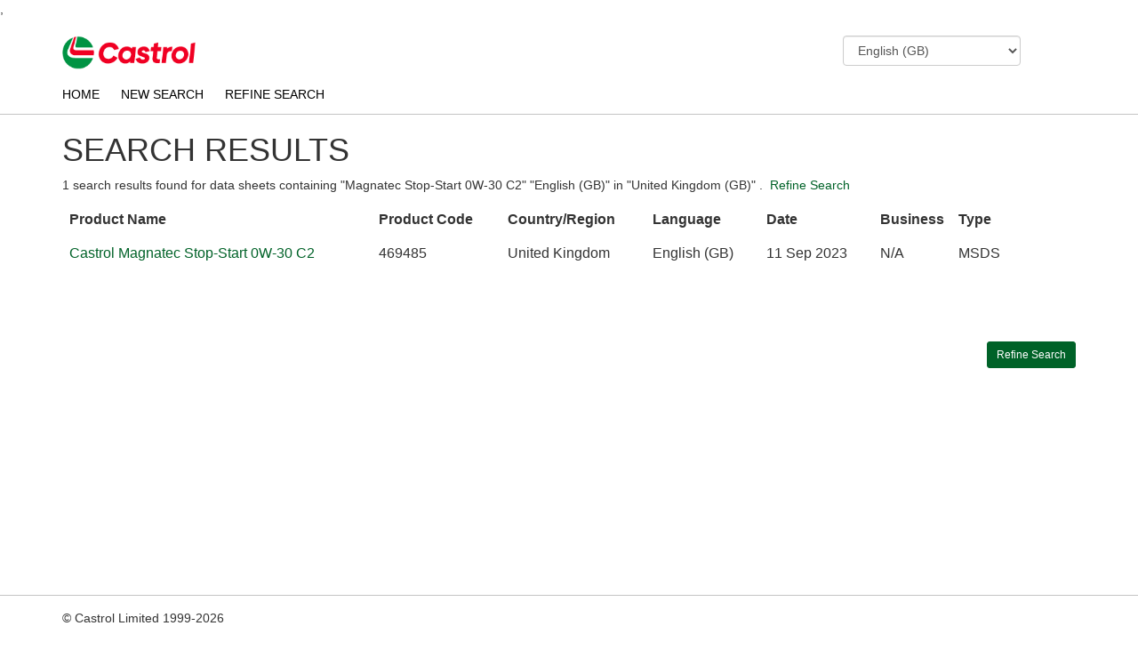

--- FILE ---
content_type: text/html; charset=UTF-8
request_url: https://msdspds.castrol.com/msdspds/msdspds.nsf/CastrolResults?OpenForm&c=United%20Kingdom%20(GB)&l=English%20(GB)&p=Magnatec%20Stop-Start%200W-30%20C2&n=&b=All&t=MSDS&autosearch=No&autoload=No&sitelang=EN&output=Full&spu=Lubricants&unrestrictedmb=No&cols=0
body_size: 27633
content:
<!DOCTYPE HTML PUBLIC "-//W3C//DTD HTML 4.01 Transitional//EN">
<html>
<head>
<title>Castrol - PDS &amp; MSDS Search</title>
<meta charset="utf-8">
<meta http-equiv="X-UA-Compatible" content="IE=edge">
<meta name="viewport" content="width=device-width, initial-scale=1.0">
<meta name="keywords" content="Castrol, MSDS, Castrol data sheets, safety data sheets, product data sheets" />
<meta name="description" content="The MSDS/PDS tool aims to provide the users access to material safety and product data sheets and satisfy Castrol's legal requirement to publish. " />
<meta http-equiv="Content-Type" content="text/html; charset=iso-8859-1"/>
<link rel="stylesheet" type="text/css" media="screen" href="/msdspds/msdspds.nsf/assets/css/bootstrap.css">
<link rel="stylesheet" type="text/css" media="screen" href="/msdspds/msdspds.nsf/foot-note/foot-note-style.css">
<link rel="stylesheet" type="text/css" media="screen" href="/msdspds/msdspds.nsf/css/castrol.css">
<link rel="stylesheet" type="text/css" media="screen" href="/msdspds/msdspds.nsf/msds_button.css">
<link rel="icon" type="image/vnd.microsoft.icon" href="/msdspds/msdspds.nsf/images/favicon.ico">
<link rel="shortcut icon" type="image/vnd.microsoft.icon" href="/msdspds/msdspds.nsf/images/favicon.svg">
, 
<meta charset="utf-8">
<meta http-equiv="X-UA-Compatible" content="IE=edge">
<meta name="viewport" content="width=device-width, initial-scale=1.0">
<meta name="keywords" content="Castrol, MSDS, Castrol data sheets, safety data sheets, product data sheets" />
<meta name="description" content="The MSDS/PDS tool aims to provide the users access to material safety and product data sheets and satisfy Castrol's legal requirement to publish. " />
<meta http-equiv="Content-Type" content="text/html; charset=iso-8859-1"/>
<link rel="stylesheet" type="text/css" media="screen" href="/msdspds/msdspds.nsf/assets/css/bootstrap.css">
<link rel="stylesheet" type="text/css" media="screen" href="/msdspds/msdspds.nsf/foot-note/foot-note-style.css">
<link rel="stylesheet" type="text/css" media="screen" href="/msdspds/msdspds.nsf/css/castrol.css">
<link rel="stylesheet" type="text/css" media="screen" href="/msdspds/msdspds.nsf/msds_button.css">
<link rel="icon" type="image/vnd.microsoft.icon" href="/msdspds/msdspds.nsf/images/favicon.ico">
<link rel="shortcut icon" type="image/vnd.microsoft.icon" href="/msdspds/msdspds.nsf/images/favicon.svg">

<script language="JavaScript" type="text/javascript">
<!-- 
function fnChangePage(iPage) { for (i = 1; i <= 5; i = i + 1) { 	if (i == iPage) { 		$('#Page' + i).show(); 	} else { 		$('#Page' + i).hide(); 	} }}
// -->
</script>

<script language="JavaScript" type="text/javascript">
<!-- 
document._domino_target = "_self";
function _doClick(v, o, t, h) {
  var form = document._CastrolResults;
  if (form.onsubmit) {
     var retVal = form.onsubmit();
     if (typeof retVal == "boolean" && retVal == false)
       return false;
  }
  var target = document._domino_target;
  if (o.href != null) {
    if (o.target != null)
       target = o.target;
  } else {
    if (t != null)
      target = t;
  }
  form.target = target;
  form.__Click.value = v;
  if (h != null)
    form.action += h;
  form.submit();
  return false;
}
// -->
</script>
</head>
<body text="#000000" bgcolor="#FFFFFF" onload="showFootNote();">

<form method="post" action="/msdspds/msdspds.nsf/CastrolResults?OpenForm&amp;Seq=1&amp;c=United%20Kingdom%20(GB)&amp;l=English%20(GB)&amp;p=Magnatec%20Stop-Start%200W-30%20C2&amp;n=&amp;b=All&amp;t=MSDS&amp;autosearch=No&amp;autoload=No&amp;sitelang=EN&amp;output=Full&amp;spu=Lubricants&amp;unrestrictedmb=No&amp;cols=0" name="_CastrolResults">
<input type="hidden" name="__Click" value="0"><div style="display: none">
<table border="1">
<tr valign="top"><td width="178"><font size="2" color="#FF0000">Query String Decoded</font></td><td width="236"><img width="1" height="1" src="/icons/ecblank.gif" border="0" alt=""></td></tr>

<tr valign="top"><td width="178"><font size="2" color="#FF0000">Query String Safe</font></td><td width="236"><font size="2">OpenForm&amp;c=United Kingdom (GB)&amp;l=English (GB)&amp;p=Magnatec Stop-Start 0W-30 C2&amp;n=&amp;b=All&amp;t=MSDS&amp;autosearch=No&amp;autoload=No&amp;sitelang=EN&amp;output=Full&amp;spu=Lubricants&amp;unrestrictedmb=No&amp;cols=0&amp;</font></td></tr>

<tr valign="top"><td width="178"><font size="2" color="#FF0000">Country</font></td><td width="236"><font size="2">
<input name="country" value="United Kingdom (GB)" id="country"></font></td></tr>

<tr valign="top"><td width="178">Language</td><td width="236"><font size="2">
<input name="language" value="EN" id="language"></font></td></tr>
</table>
</div>



<script lang="Javascript">function fnChangeLanguage(sLang) {    window.open("?OpenForm&c=United Kingdom (GB)&l=English (GB)&p=Magnatec Stop-Start 0W-30 C2&n=&b=All&t=MSDS&autosearch=No&autoload=No&output=Full&spu=Lubricants&unrestrictedmb=No&cols=0&&sitelang="+sLang, "_top") } </script>
<div id="wrapper" style="display:none;">
  <div id="header">
    <div class="container" style="padding-top:20px">
	
      <div class="row">
<div class="col-md-9 col-sm-6  col-xs-6">
	<div style="height: 38px;width: 150px;"><img class="nr-navigation__logo-img" width="100%" height="100%" src="/msdspds/msdspds.nsf/images/castrol-logo.png" alt="Castrol Logo" style="float:left"></div>
</div>
        <div class="col-md-3  col-sm-6 col-xs-6">
		
<input name="%%Surrogate_SiteLanguages" type="hidden" value="1">
<select name="SiteLanguages" onchange="fnChangeLanguage(this.options[this.selectedIndex].value)" id="SiteLanguages" class="form-control" style="width:200px">
<option value="CZ">Czech (CZ)
<option value="DK">Dansk (DK)
<option value="DE">Deutsch (DE)
<option value="EN" selected>English (GB)
<option value="ES">Espanol (ES)
<option value="EE">Estonian (EE)
<option value="FR">Francais (FR)
<option value="GR">Greece (GR)
<option value="IN">Indonesian (IN)
<option value="IT">Italiano (IT)
<option value="LV">Latvian (LV)
<option value="LT">Lietuviškai (LT)
<option value="HU">Magyar (HU)
<option value="NL">Nederlands (NL)
<option value="NO">Norsk (NO)
<option value="PL">Polski (PL)
<option value="PT">Português (PT)
<option value="SK">slovenčina (SK)
<option value="FI">Suomalainen (FI)
<option value="SE">Svenska (SE)
<option value="TR">Türkçe (TR)
<option value="RU">русский (RU)
<option value="UA">українська (UA)
<option value="CN">中文 (CN)
<option value="JP">日本語 (JP)
<option value="KP-KR">한국어 (KR)</select>

        </div>
      </div>
    </div>  <!-- /container -->
  </div> <!-- /header2 -->
  <div id="nav">
    <div class="container">
      <div class="row">
        <div class="col-md-12">
          <span><a href="/msdspds/msdspds.nsf/CastrolHomePage?OpenForm&sitelang=EN">HOME</a></span>
          <span><a href="/msdspds/msdspds.nsf/CastrolSearch?OpenForm&sitelang=EN">NEW SEARCH</a></span>
          <span><a href="/msdspds/msdspds.nsf/CastrolSearch?OpenForm&c=United Kingdom (GB)&l=English (GB)&p=Magnatec Stop-Start 0W-30 C2&n=&b=All&r=&t=MSDS&sitelang=EN&autosearch=No&autoload=No&brand=&output=Full&spu=Lubricants&unrestrictedmb=No">REFINE SEARCH</a></span>          
        </div>
      </div>
    </div>  <!-- /container -->  
  </div> <!-- /nav --> 
  <div id="main">
    <div class="container">
      
      <div class="row">
        <div class="col-md-12">
	<h1>SEARCH RESULTS</h1>
          <p>1&nbsp;search results found for data sheets containing&nbsp;"Magnatec Stop-Start 0W-30 C2" "English (GB)" in&nbsp;"United Kingdom (GB)"</span> .&nbsp; <a href="/msdspds/msdspds.nsf/CastrolSearch?OpenForm&c=United Kingdom (GB)&l=English (GB)&p=Magnatec Stop-Start 0W-30 C2&n=&b=All&r=&t=MSDS&sitelang=EN&autosearch=No&autoload=No&brand=&output=Full&spu=Lubricants&unrestrictedmb=No"  >Refine Search</a></p>
          <div class="row">
            <div class="col-md-12">          
              <div class="table-responsive">
                <tbody><table class="table searchresults" summary="Search Results for MSDS and PDS"><thead><tr id="heading" ><th>Product Name  </th><th class="hidden-xs">Product Code </th><th>Country/Region </th><th>Language </th><th class="hidden-xs">Date </th><th class="hidden-xs" width="50px">Business </th><th class="hidden-xs" width="140px">Type </th></tr></thead><tr><td><a target="_blank" title="" href="/ussds/amersdsf.nsf/Files/3705551AC83CA6C880258A2A003FB911/$File/3024491.pdf">Castrol Magnatec Stop-Start 0W-30 C2</a></td><td class="hidden-xs">469485</td><td>United Kingdom</td><td>English (GB)</td><td class="hidden-xs">11 Sep 2023</td><td class="hidden-xs">N/A</td><td class="hidden-xs">MSDS</td></tr></tbody></table>          
<div id="Page1">  </div>
<div id="Page2" style="display:none">   </div>
<div id="Page3" style="display:none">   </div>
<div id="Page4" style="display:none">   </div>
<div id="Page5" style="display:none">   </div>
              </div>
              
              </div>
          </div>
          
          <div class="row">
            <div class="col-md-12">
              <p><ul class="pagination mar-no-t"></ul></p>
            </div>
          </div>
                    
          <div class="row">
            <div class="col-md-12">              
	<span class="pull-right clearfix mar-b">
              <button type="button" class="btn btn-success btn-sm" title="Refine search." onclick="window.location.href='/msdspds/msdspds.nsf/CastrolSearch?OpenForm&c=United Kingdom (GB)&l=English (GB)&p=Magnatec Stop-Start 0W-30 C2&n=&b=All&r=&t=MSDS&sitelang=EN&autosearch=No&autoload=No&brand=&output=Full&spu=Lubricants&unrestrictedmb=No';">Refine Search</button>
	</span>
            </div>
          </div>
      
        </div>
      </div>
	<div class="row" id="printing-foot-note">
		<div class="col-lg-12 alert alert-danger">
			<p id="printing-foot-note-text" class="text-danger warning-text">
				Note: For the USA and Canada, when you order a product that requires us to send you an SDS, you can choose to receive it via eMail rather than paper post - <a name="replace-file-path" href="">Click Here</a>.
			</p>
		</div>
	</div>
    </div>  <!-- /container -->  
  </div> <!-- /main -->
<!-- End: Body Section -->
  <div id="footer">
    <div class="container">
      <div class="row">
        <div class=" col-sm-9 col-md-10">
          <div class="pad-t mar-no-b">&copy; Castrol Limited&nbsp;1999-2026</div>
          <div class="pad-t mar-b">
            <span>
	<a href="javascript:void(0);" data-toggle="modal" data-target="#legalnotice">Legal notice</a >
              </span>
            <span class="divider"></span>
            <span><a href="http://www.castrol.com" class="utilityLink">Contact us</span></a></span>
            <span class="divider"></span>
            <span><a href="http://www.castrol.com">Castrol Global</a></span>
          </div>
        </div>
      </div>
    </div>  <!-- /container -->  
  </div> <!-- /footer -->
<!-- Modal -->
<div class="modal fade" id="legalnotice" tabindex="-1" role="dialog" aria-labelledby="myModalLabel" aria-hidden="true">
  <div class="modal-dialog">
    <div class="modal-content">
      <div class="modal-header">
        <button type="button" class="close" data-dismiss="modal" aria-hidden="true">&times;</button>
        <h4 class="modal-title" id="myModalLabel" style="color:#009900;">Legal notice</h4>
      </div>
      <div class="modal-body" style="height:400px; overflow-y: scroll;">
 <div id="genericArticle">
<div class="grey mBot5"></div>
<div class="clearAll"></div>
<div class="mBot15"></div>
<div class="greyBold"></div>
<div class="clearAll"></div>
<div class="mBot15"></div>
<div class="clearAll"></div>
<div class="mBot15"></div>
<a NAME='7002231'></a>
<div class="clearAll"></div>
<div class="mBot15"></div>
<div class="lightGreenBold mBot5">
<div class="clearAll"></div>
<div class="mBot10"></div>
<span class="grey">
Welcome to the msdspds.castrol.com web site. This web site is owned and operated by Castrol Limited, registered office address: Wakefield House, Pipers Way, Swindon, SN3 IRE, United Kingdom. 
</span>
</div>
<div class="mBot20"></div>
<div class="clearAll"></div>
<div class="mBot20"></div>
<a NAME='7005507'></a>
<div class="clearAll"></div>
<div class="mBot15"></div>
<div class="lightGreenBold mBot5">
<div class="clearAll"></div>
<div class="mBot10"></div>
<span class="grey">
Visitors to this web site are bound by the terms and conditions set out below. By progressing beyond this screen, you are deemed to accept these terms and conditions. Other Castrol websites may contain terms and conditions that are different to these terms and conditions. Please check the terms and conditions of each web site that you visit. 
</span>
</div>
<div class="mBot20"></div>
<div class="clearAll"></div>
<div class="mBot20"></div>
<a NAME='7005507'></a>
<div class="clearAll"></div>
<div class="mBot15"></div>
<div class="lightGreenBold mBot5">
<div class="clearAll"></div>
<div class="mBot10"></div>
<span class="grey">
Unless specified otherwise, references in this website to "Castrol" or the "Castrol Group" shall mean Castrol Limited and its subsidiaries and affiliates. 
</span>
</div>
<div class="mBot20"></div>
<div class="clearAll"></div>
<div class="mBot20"></div>
<a NAME='7005503'></a>
<div class="clearAll"></div>
<div class="mBot15"></div>
<div class="lightGreenBold mBot5">
<div class="clearAll"></div>
<div class="mBot10"></div>
</div>
<div class="mBot20"></div>
<div class="clearAll"></div>
<div class="mBot20"></div>
<a NAME='6006881'></a>
<div class="clearAll"></div>
<div class="mBot15"></div>
<div class="lightGreenBold mBot5">	
Our liability to you
<div class="clearAll"></div>
<div class="mBot10"></div>
<span class="grey">
Castrol Limited is providing this website on an "as is" or "as available" basis, and makes no representations or warranties of any kind with respect to this website or its contents. The information contained in this website is not comprehensive. Despite our efforts, it may not be accurate, up to date or applicable to the circumstances of any particular case. We cannot accept any liability for any inaccuracies or omissions in this website and any decisions you make based on information contained in this website are your sole responsibility. Neither Castrol Limited nor the Castrol Group accept liability for any direct, indirect, special, consequential or other loss, damage or injury of whatsoever kind arising out of access to, or the use of this website or any information contained in it. Notwithstanding the foregoing, Castrol Limited and the Castrol Group remain liable for any fraudulent misrepresentations contained in this website and for any death or personal injury resulting from our negligence. 
</span>
</div>
<div class="mBot20"></div>
<div class="clearAll"></div>
<div class="mBot20"></div>
<a NAME='7005506'></a>
<div class="clearAll"></div>
<div class="mBot15"></div>
<div class="lightGreenBold mBot5">
<div class="clearAll"></div>
<div class="mBot10"></div>
<span class="grey">
The downloading of material from this website is done at your own risk. Castrol Limited does not guarantee or warrant that such materials are free of viruses, worms, trojan horses or other destructive codes. It is your sole responsibility to implement safeguards to protect your computer system and data, and you are responsible for the entire costs of any service, repairs or corrections necessary as a result of the use of this website. 
</span>
</div>
<div class="mBot20"></div>
<div class="clearAll"></div>
<div class="mBot20"></div>
<a NAME='7005507'></a>
<div class="clearAll"></div>
<div class="mBot15"></div>
<div class="lightGreenBold mBot5">
<div class="clearAll"></div>
<div class="mBot10"></div>
<span class="grey">
The limitations and exclusions set out in this website shall apply to the fullest extent permitted by the applicable law. 
</span>
</div>
<div class="mBot20"></div>
<div class="clearAll"></div>
<div class="mBot20"></div>
<a NAME='7005508'></a>
<div class="clearAll"></div>
<div class="mBot15"></div>
<div class="lightGreenBold mBot5">
Product information
<div class="clearAll"></div>
<div class="mBot10"></div>
<span class="grey">
Where we have provided information about Castrol products on this website including, but not limited to, product data sheets and material safety data sheets, all reasonable care has been taken to ensure that this information is accurate as of the date of issue of such documents. Nevertheless, such information may be affected by changes subsequent to the date of issue in the blend formulation, methods of application of any of the products referred to or in the requirements of any specification approval relating to any such products. The properties and specifications of Castrol products may vary from one country to another. Please contact your local Castrol office before using any products in a manner other than as directed. Users of the information relating to Castrol’s products provided on this website are advised to ensure that they refer to the latest version of the information about Castrol’s products and to assess the suitability for the intended application; to comply with all applicable laws and regulations; to obtain specific information for all products purchased, used marketed or distributed and they should advise those who may come into contact with the products with the information contained in the associated product data sheet and/or material safety data sheet.  Information contained in product data sheets and material safety data sheets is not intended to constitute product performance information.  For the avoidance of doubt, liability for product information on this website shall be governed by the terms of the “Our liability to you” section above. 
</span>
</div>
<div class="mBot20"></div>
<div class="clearAll"></div>
<div class="mBot20"></div>
<a NAME='6006882'></a>
<div class="clearAll"></div>
<div class="mBot15"></div>
<div class="lightGreenBold mBot5">
Use of any hyperlink
<div class="clearAll"></div>
<div class="mBot10"></div>
<span class="grey">
Neither Castrol Limited nor the Castrol Group are responsible for the content of any other website, including any website through which you may have gained access to our website or to which you may gain access from our website. We do not accept any liability in connection with any such sites or links. 
</span>
</div>
<div class="mBot20"></div>
<div class="clearAll"></div>
<div class="mBot20"></div>
<a NAME='7005509'></a>
<div class="clearAll"></div>
<div class="mBot15"></div>
<div class="lightGreenBold mBot5">
<div class="clearAll"></div>
<div class="mBot10"></div>
<span class="grey">
Where we provide a hyperlink to a third party's website, we do so because we believe in good faith that such a website contains or may contain material which is relevant to that on our website. Such a hyperlink does not signify that Castrol Limited or the Castrol Group have reviewed or approve of the connected third party's website or its contents – indeed, in certain instances, a hyperlink may connect you to a third party's website containing views contrary to those expressed on our website or otherwise held by Castrol Limited or the Castrol Group. 
</span>
</div>
<div class="mBot20"></div>
<div class="clearAll"></div>
<div class="mBot20"></div>
<a NAME='6006883'></a>
<div class="clearAll"></div>
<div class="mBot15"></div>
<div class="lightGreenBold mBot5">
Trademarks
<div class="clearAll"></div>
<div class="mBot10"></div>
<span class="grey">
The Castrol name and logo are registered trade marks of Castrol Limited. All other trade marks, product names, and company names or logos used in this website are the property of either their respective owners or Castrol Limited. No permission or licence (whether express or implied) is hereby granted regarding the use of any such trade marks, get-up, product names, logos or titles, and such use may constitute infringement of the holder’s rights. 
</span>
</div>
<div class="mBot20"></div>
<div class="clearAll"></div>
<div class="mBot20"></div>
<a NAME='6006884'></a>
<div class="clearAll"></div>
<div class="mBot15"></div>
<div class="lightGreenBold mBot5">
Copyright
<div class="clearAll"></div>
<div class="mBot10"></div>
<span class="grey">
The copy right in the contents and any downloads from this website is owned by Castrol Limited, the Castrol Group or third parties. All rights reserved. Castrol Limited, Wakefield House, Pipers Way, Swindon, SN3 1RE, United Kingdom. 
</span>
</div>
<div class="mBot20"></div>
<div class="clearAll"></div>
<div class="mBot20"></div>
<a NAME='7005510'></a>
<div class="clearAll"></div>
<div class="mBot15"></div>
<div class="lightGreenBold mBot5">
<div class="clearAll"></div>
<div class="mBot10"></div>
<span class="grey">
You are responsible for obeying all applicable copyright laws. We permit you to make copies of this website as necessary incidental acts during your viewing of it, and you may take a print for your personal use of so much of the website as is reasonable for private purposes. All other use is strictly prohibited. You may not frame this site nor link to a page other than the home page without our express written permission. 
</span>
</div>
<div class="mBot20"></div>
<div class="clearAll"></div>
<div class="mBot20"></div>
<a NAME='7005510'></a>
<div class="clearAll"></div>
<div class="mBot15"></div>
<div class="lightGreenBold mBot5">
<div class="clearAll"></div>
<div class="mBot10"></div>
<span class="grey">
The information, material and content provided in the pages of this website may be changed at any time without notice. Changes may also be made to the terms and conditions at any time. You agree to review the terms and conditions regularly and your continued access to or use of this website will mean that you agree to any changes. 
</span>
</div>
<div class="mBot20"></div>
<div class="clearAll"></div>
<div class="mBot20"></div>
<a NAME='6006886'></a>
<div class="clearAll"></div>
<div class="mBot15"></div>
<div class="lightGreenBold mBot5">
What law governs this website?
<div class="clearAll"></div>
<div class="mBot10"></div>
<span class="grey">
Your use of this website and downloads from it, and the operation of these terms and conditions, shall be governed in accordance with the laws of England and Wales. The courts of England and Wales shall have exclusive jurisdiction over any dispute arising out of your use of this website. 
</span>
</div>
<div class="mBot20"></div>
<div class="clearAll"></div>
<div class="mBot20"></div>
<a NAME='7005512'></a>
<div class="clearAll"></div>
<div class="mBot15"></div>
<div class="lightGreenBold mBot5">
<div class="clearAll"></div>
<div class="mBot10"></div>
<span class="grey">
In the event that any or any part of the terms contained in these terms and conditions shall be determined by any competent authority to be invalid, unlawful, or unenforceable to any extent, such terms shall to that extent be severed from the remaining terms which shall continue to be valid and enforceable to the fullest extent permitted by law. 
</span>
</div>
<div class="mBot20"></div>
<div class="clearAll"></div>
<div class="mBot20"></div>
<a NAME='6006887'></a>
<div class="clearAll"></div>
<div class="mBot15"></div>
<div class="lightGreenBold mBot5">
<div class="clearAll"></div>
<div class="mBot10"></div> 
      </div>
      <div class="modal-footer" style="padding-top:5px !important; padding-bottom:0px !important;">
        <button type="button" class="btn btn-success btn-sm" data-dismiss="modal">Close</button>
      </div>
    </div><!-- /.modal-content -->
  </div><!-- /.modal-dialog -->
</div><!-- /.modal -->
</div>
<script>
	var translations = {EN: 'Note: For the USA and Canada, when you order a product that requires us to send you an SDS, you can choose to receive it via eMail rather than paper post - <a name="replace-file-path" href="">Click Here</a>.', ES: 'Nota: Para los EE.UU. y Canadá, cuando usted pide un producto que requiere que le envíe un SDS, se puede optar por recibir por correo electrónico en lugar de papel poste - <a name="replace-file-path" href="">Haga clic aquí</a>.', FR: 'Remarque: Pour les États-Unis et le Canada, lorsque vous commandez un produit qui nous oblige à vous envoyer une FDS, vous pouvez choisir de le recevoir par e-mail plutôt que par la poste papier - <a name="replace-file-path" href="">Cliquez ici</a>.'};
	var footNoteCountries = {'Afghanistan (AF)': 'No', 'Africa Northern (ZN)': 'No', 'Albania (AL)': 'No', 'Angola (AO)': 'No', 'Antigua and Barbuda (AG)': 'Yes', 'Argentina (AR)': 'Yes', 'Armenia (AM)': 'No', 'Australia (AU)': 'No', 'Austria (AT)': 'No', 'Azerbaijan (AZ)': 'No', 'Bahamas (BS)': 'Yes', 'Bahrain (BH)': 'No', 'Bangladesh (BD)': 'No', 'Belarus (BY)': 'No', 'Belgium (BE)': 'No', 'Bosnia and Herzegovina (BA)': 'No', 'Botswana (BW)': 'No', 'Brazil (BR)': 'Yes', 'Bulgaria (BG)': 'No', 'Cambodia (KH)': 'No', 'Canada (CA)': 'Yes', 'CCSA (C6)': 'Yes', 'Chile (CL)': 'Yes', 'China (CN)': 'No', 'Colombia (CO)': 'Yes', 'Costa Rica (CR)': 'Yes', 'Croatia (HR)': 'No', 'Cuba (CU)': 'Yes', 'Cyprus North (XK)': 'No', 'Cyprus South (CY)': 'No', 'Czech Republic (CZ)': 'No', 'Denmark (DK)': 'No', 'Dominican Republic (DO)': 'Yes', 'Ecuador (EC)': 'Yes', 'Egypt (EG)': 'No', 'Estonia (EE)': 'No', 'Fiji (FJ)': 'No', 'Finland (FI)': 'No', 'France (FR)': 'No', 'Georgia (GE)': 'No', 'Germany (DE)': 'No', 'Greece (GR)': 'No', 'Guatemala (GT)': 'Yes', 'Hong Kong (HK)': 'No', 'Hungary (HU)': 'No', 'Iceland (IS)': 'No', 'India (IN)': 'No', 'Indonesia (ID)': 'No', 'Iran (IR)': 'No', 'Iraq (IQ)': 'No', 'Ireland (IE)': 'No', 'Israel (IL)': 'No', 'Italy (IT)': 'No', 'Japan (JP)': 'No', 'Jordan (JO)': 'No', 'Kazakhstan (KZ)': 'No', 'Korea South (KR)': 'No', 'Kuwait (KW)': 'No', 'Kyrgyzstan (KG)': 'No', 'Latvia (LV)': 'No', 'Lebanon (LB)': 'No', 'Lithuania (LT)': 'No', 'Macedonia, The Former (MK)': 'No', 'Malaysia (MY)': 'No', 'Malta (MT)': 'No', 'Mauritius (MU)': 'No', 'Mexico (MX)': 'Yes', 'Moldova (MD)': 'No', 'Morocco (MA)': 'No', 'Namibia (NA)': 'No', 'Nepal (NP)': 'No', 'Netherlands (NL)': 'No', 'New Zealand (NZ)': 'No', 'Nigeria (NG)': 'No', 'Norway (NO)': 'No', 'Oman (OM)': 'No', 'Pakistan (PK)': 'No', 'Palestine (PS)': 'No', 'Panama (PA)': 'Yes', 'Peru (PE)': 'Yes', 'Philippines (PH)': 'No', 'Poland (PL)': 'No', 'Portugal (PT)': 'No', 'Puerto Rico (PR)': 'Yes', 'Qatar (QA)': 'No', 'Romania (RO)': 'No', 'Russia (RU)': 'No', 'Saudi Arabia (SA)': 'No', 'Serbia (RS)': 'No', 'Singapore (SG)': 'No', 'Slovakia (SK)': 'No', 'Slovenia (SI)': 'No', 'South Africa (ZA)': 'No', 'Spain (ES)': 'No', 'Sri Lanka (LK)': 'No', 'Sweden (SE)': 'No', 'Switzerland (CH)': 'No', 'Syria (SY)': 'No', 'Taiwan (TW)': 'No', 'Tajikistan (TJ)': 'No', 'Tanzania, United Republic (TZ)': 'No', 'Thailand (TH)': 'No', 'Trinidad and Tobago (TT)': 'Yes', 'Turkey (TR)': 'No', 'Turkmenistan (TM)': 'No', 'Ukraine (UA)': 'No', 'United Arab Emirates (AE)': 'No', 'United Kingdom (GB)': 'No', 'Uruguay (UY)': 'Yes', 'USA (US)': 'Yes', 'Uzbekistan (UZ)': 'No', 'Venezuela (VE)': 'Yes', 'Vietnam (VN)': 'No', 'Yemen (YE)': 'No', 'Zamibia (ZM)': 'No'};
</script>
<script src="/msdspds/msdspds.nsf/assets/js/jquery.js"></script>
<script src="/msdspds/msdspds.nsf/foot-note/foot-note-script.js"></script>
<script src="/msdspds/msdspds.nsf/assets/js/bootstrap.min.js"></script>
<script src="/msdspds/msdspds.nsf/js/app.js"></script>
<!--[if lt IE 9]>
<script src="/msdspds/msdspds.nsf/assets/js/html5shiv.js"></script>
<![endif]-->
<script src="/msdspds/msdspds.nsf/assets/js/respond.min.js"></script>
</form>
</body>
</html>
